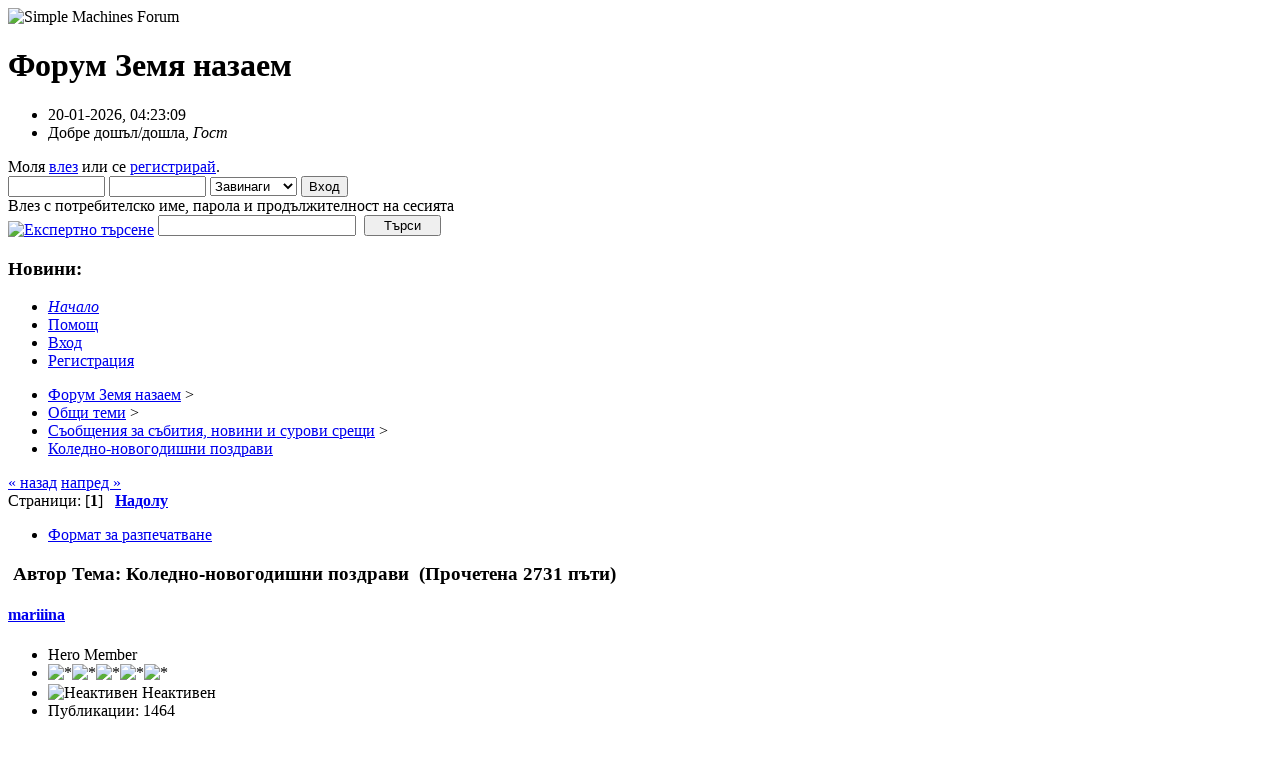

--- FILE ---
content_type: text/html; charset=UTF-8
request_url: http://forum.zemianazaem.com/index.php?topic=876.0
body_size: 6777
content:
<!DOCTYPE html PUBLIC "-//W3C//DTD XHTML 1.0 Transitional//EN" "http://www.w3.org/TR/xhtml1/DTD/xhtml1-transitional.dtd">
<html xmlns="http://www.w3.org/1999/xhtml"><head>
	<link rel="stylesheet" type="text/css" href="http://forum.zemianazaem.com/Themes/green_theme_v5/css/index.css?rc5" />
	<link rel="stylesheet" type="text/css" href="http://forum.zemianazaem.com/Themes/green_theme_v5/css/webkit.css" />
	<script type="text/javascript" src="http://forum.zemianazaem.com/Themes/default/scripts/script.js?rc5"></script>
	<script type="text/javascript" src="http://forum.zemianazaem.com/Themes/green_theme_v5/scripts/theme.js?rc5"></script>
	<script type="text/javascript"><!-- // --><![CDATA[
		var smf_theme_url = "http://forum.zemianazaem.com/Themes/green_theme_v5";
		var smf_default_theme_url = "http://forum.zemianazaem.com/Themes/default";
		var smf_images_url = "http://forum.zemianazaem.com/Themes/green_theme_v5/images";
		var smf_scripturl = "http://forum.zemianazaem.com/index.php?PHPSESSID=ef0727033cfacacb9b33993e16d465d1&amp;";
		var smf_iso_case_folding = false;
		var smf_charset = "UTF-8";
		var ajax_notification_text = "Зареждане...";
		var ajax_notification_cancel_text = "Отказ";
	// ]]></script>
	<meta http-equiv="Content-Type" content="text/html; charset=UTF-8" />
	<meta name="description" content="Коледно-новогодишни поздрави" />
	<title>Коледно-новогодишни поздрави</title>
	<link rel="canonical" href="http://forum.zemianazaem.com/index.php?topic=876.0" />
	<link rel="help" href="http://forum.zemianazaem.com/index.php?PHPSESSID=ef0727033cfacacb9b33993e16d465d1&amp;action=help" />
	<link rel="search" href="http://forum.zemianazaem.com/index.php?PHPSESSID=ef0727033cfacacb9b33993e16d465d1&amp;action=search" />
	<link rel="contents" href="http://forum.zemianazaem.com/index.php?PHPSESSID=ef0727033cfacacb9b33993e16d465d1&amp;" />
	<link rel="alternate" type="application/rss+xml" title="Форум Земя назаем - RSS" href="http://forum.zemianazaem.com/index.php?PHPSESSID=ef0727033cfacacb9b33993e16d465d1&amp;type=rss;action=.xml" />
	<link rel="prev" href="http://forum.zemianazaem.com/index.php?PHPSESSID=ef0727033cfacacb9b33993e16d465d1&amp;topic=876.0;prev_next=prev" />
	<link rel="next" href="http://forum.zemianazaem.com/index.php?PHPSESSID=ef0727033cfacacb9b33993e16d465d1&amp;topic=876.0;prev_next=next" />
	<link rel="index" href="http://forum.zemianazaem.com/index.php?PHPSESSID=ef0727033cfacacb9b33993e16d465d1&amp;board=3.0" />
	<script type="text/javascript">
		function smfAutoTask()
		{
			var tempImage = new Image();
			tempImage.src = "http://forum.zemianazaem.com/index.php?PHPSESSID=ef0727033cfacacb9b33993e16d465d1&amp;scheduled=task;ts=1768874400";
		}
		window.setTimeout("smfAutoTask();", 1);
	</script>
</head>
<body>
<div id="mainframe" style="width: 90%">
	<div class="tborder">
		<div class="catbg">
			<img class="floatright" id="smflogo" src="http://forum.zemianazaem.com/Themes/green_theme_v5/images/smflogo.gif" alt="Simple Machines Forum" />
			<h1 id="forum_name">Форум Земя назаем
			</h1>
		</div>
		<ul id="greeting_section" class="reset titlebg2">
			<li id="time" class="smalltext floatright">
				20-01-2026, 04:23:09
				<img id="upshrink" src="http://forum.zemianazaem.com/Themes/green_theme_v5/images/upshrink.gif" alt="*" title="Сгъсти или разшири описанието." align="bottom" style="display: none;" />
			</li>
			<li id="name">Добре дошъл/дошла, <em>Гост</em></li>
		</ul>
		<div id="user_section" class="bordercolor">
			<div class="windowbg2 clearfix">
				<script type="text/javascript" src="http://forum.zemianazaem.com/Themes/default/scripts/sha1.js"></script>
				<form class="windowbg" id="guest_form" action="http://forum.zemianazaem.com/index.php?PHPSESSID=ef0727033cfacacb9b33993e16d465d1&amp;action=login2" method="post" accept-charset="UTF-8"  onsubmit="hashLoginPassword(this, '43e153d1432fc470a55a39853f16aa54');">
					Моля <a href="http://forum.zemianazaem.com/index.php?PHPSESSID=ef0727033cfacacb9b33993e16d465d1&amp;action=login">влез</a> или се <a href="http://forum.zemianazaem.com/index.php?PHPSESSID=ef0727033cfacacb9b33993e16d465d1&amp;action=register">регистрирай</a>.<br />
					<input type="text" name="user" size="10" class="input_text" />
					<input type="password" name="passwrd" size="10" class="input_password" />
					<select name="cookielength">
						<option value="60">1 Час</option>
						<option value="1440">1 Ден</option>
						<option value="10080">1 Седмица</option>
						<option value="43200">1 Месец</option>
						<option value="-1" selected="selected">Завинаги</option>
					</select>
					<input type="submit" value="Вход" class="button_submit" /><br />
					Влез с потребителско име, парола и продължителност на сесията
					<input type="hidden" name="hash_passwrd" value="" />
				<input type="hidden" name="f61524c" value="43e153d1432fc470a55a39853f16aa54"/></form>
			</div>
		</div>
		<div id="news_section" class="titlebg2 clearfix">
			<form class="floatright" id="search_form" action="http://forum.zemianazaem.com/index.php?PHPSESSID=ef0727033cfacacb9b33993e16d465d1&amp;action=search2" method="post" accept-charset="UTF-8">
				<a href="http://forum.zemianazaem.com/index.php?PHPSESSID=ef0727033cfacacb9b33993e16d465d1&amp;action=search;advanced" title="Експертно търсене"><img id="advsearch" src="http://forum.zemianazaem.com/Themes/green_theme_v5/images/filter.gif" align="middle" alt="Експертно търсене" /></a>
				<input type="text" name="search" value="" style="width: 190px;" class="input_text" />&nbsp;
				<input type="submit" name="submit" value="Търси" style="width: 11ex;" class="button_submit" />
				<input type="hidden" name="advanced" value="0" />
				<input type="hidden" name="topic" value="876" />
			</form>
			<div id="random_news"><h3>Новини:</h3><p></p></div>
		</div>
	</div>
	<script type="text/javascript"><!-- // --><![CDATA[
		var oMainHeaderToggle = new smc_Toggle({
			bToggleEnabled: true,
			bCurrentlyCollapsed: false,
			aSwappableContainers: [
				'user_section',
				'news_section'
			],
			aSwapImages: [
				{
					sId: 'upshrink',
					srcExpanded: smf_images_url + '/upshrink.gif',
					altExpanded: 'Сгъсти или разшири описанието.',
					srcCollapsed: smf_images_url + '/upshrink2.gif',
					altCollapsed: 'Сгъсти или разшири описанието.'
				}
			],
			oThemeOptions: {
				bUseThemeSettings: false,
				sOptionName: 'collapse_header',
				sSessionVar: 'f61524c',
				sSessionId: '43e153d1432fc470a55a39853f16aa54'
			},
			oCookieOptions: {
				bUseCookie: true,
				sCookieName: 'upshrink'
			}
		});
	// ]]></script>
	<div class="main_menu">
		<ul class="reset clearfix">
			<li id="button_home" class="active">
				<a title="Начало" href="http://forum.zemianazaem.com/index.php?PHPSESSID=ef0727033cfacacb9b33993e16d465d1&amp;">
					<span><em>Начало</em></span>
				</a>
			</li>
			<li id="button_help">
				<a title="Помощ" href="http://forum.zemianazaem.com/index.php?PHPSESSID=ef0727033cfacacb9b33993e16d465d1&amp;action=help">
					<span>Помощ</span>
				</a>
			</li>
			<li id="button_login">
				<a title="Вход" href="http://forum.zemianazaem.com/index.php?PHPSESSID=ef0727033cfacacb9b33993e16d465d1&amp;action=login">
					<span>Вход</span>
				</a>
			</li>
			<li id="button_register" class="last">
				<a title="Регистрация" href="http://forum.zemianazaem.com/index.php?PHPSESSID=ef0727033cfacacb9b33993e16d465d1&amp;action=register">
					<span>Регистрация</span>
				</a>
			</li>
		</ul>
	</div>
	<ul class="linktree" id="linktree_upper">
		<li>
			<a href="http://forum.zemianazaem.com/index.php?PHPSESSID=ef0727033cfacacb9b33993e16d465d1&amp;"><span>Форум Земя назаем</span></a> &gt;
		</li>
		<li>
			<a href="http://forum.zemianazaem.com/index.php?PHPSESSID=ef0727033cfacacb9b33993e16d465d1&amp;#c1"><span>Общи теми</span></a> &gt;
		</li>
		<li>
			<a href="http://forum.zemianazaem.com/index.php?PHPSESSID=ef0727033cfacacb9b33993e16d465d1&amp;board=3.0"><span>Съобщения за събития, новини и сурови срещи</span></a> &gt;
		</li>
		<li class="last">
			<a href="http://forum.zemianazaem.com/index.php?PHPSESSID=ef0727033cfacacb9b33993e16d465d1&amp;topic=876.0"><span>Коледно-новогодишни поздрави</span></a>
		</li>
	</ul>
	<div id="bodyarea">
<a id="top"></a>
<a id="msg16193"></a>
<div class="clearfix margintop" id="postbuttons">
	<div class="next"><a href="http://forum.zemianazaem.com/index.php?PHPSESSID=ef0727033cfacacb9b33993e16d465d1&amp;topic=876.0;prev_next=prev#new">&laquo; назад</a> <a href="http://forum.zemianazaem.com/index.php?PHPSESSID=ef0727033cfacacb9b33993e16d465d1&amp;topic=876.0;prev_next=next#new">напред &raquo;</a></div>
	<div class="margintop middletext floatleft">Страници: [<strong>1</strong>]   &nbsp;&nbsp;<a href="#lastPost"><strong>Надолу</strong></a></div>
	<div class="nav floatright">
		<div class="buttonlist_bottom">
			<ul class="reset clearfix">
				<li class="last"><a class="button_strip_print" href="http://forum.zemianazaem.com/index.php?PHPSESSID=ef0727033cfacacb9b33993e16d465d1&amp;action=printpage;topic=876.0" rel="new_win nofollow"><span>Формат за разпечатване</span></a></li>
			</ul>
		</div></div>
</div>
<div id="forumposts" class="tborder">
	<h3 class="catbg3">
		<img src="http://forum.zemianazaem.com/Themes/green_theme_v5/images/topic/normal_post.gif" align="bottom" alt="" />
		<span>Автор</span>
		<span id="top_subject">Тема: Коледно-новогодишни поздрави &nbsp;(Прочетена 2731 пъти)</span>
	</h3>
	<form action="http://forum.zemianazaem.com/index.php?PHPSESSID=ef0727033cfacacb9b33993e16d465d1&amp;action=quickmod2;topic=876.0" method="post" accept-charset="UTF-8" name="quickModForm" id="quickModForm" style="margin: 0;" onsubmit="return oQuickModify.bInEditMode ? oQuickModify.modifySave('43e153d1432fc470a55a39853f16aa54', 'f61524c') : false">
		<div class="bordercolor">
			<div class="clearfix windowbg largepadding">
				<div class="floatleft poster">
					<h4><a href="http://forum.zemianazaem.com/index.php?PHPSESSID=ef0727033cfacacb9b33993e16d465d1&amp;action=profile;u=199" title="Виж профила на mariiina">mariiina</a></h4>
					<ul class="reset smalltext" id="msg_16193_extra_info">
						<li>Hero Member</li>
						<li><img src="http://forum.zemianazaem.com/Themes/green_theme_v5/images/star.gif" alt="*" /><img src="http://forum.zemianazaem.com/Themes/green_theme_v5/images/star.gif" alt="*" /><img src="http://forum.zemianazaem.com/Themes/green_theme_v5/images/star.gif" alt="*" /><img src="http://forum.zemianazaem.com/Themes/green_theme_v5/images/star.gif" alt="*" /><img src="http://forum.zemianazaem.com/Themes/green_theme_v5/images/star.gif" alt="*" /></li>
						<li><img src="http://forum.zemianazaem.com/Themes/green_theme_v5/images/useroff.gif" alt="Неактивен" border="0" style="margin-top: 2px;" /><span class="smalltext"> Неактивен</span></li>
						<li>Публикации: 1464</li>
						<li class="margintop" style="overflow: auto;"><img class="avatar" src="http://forum.zemianazaem.com/index.php?PHPSESSID=ef0727033cfacacb9b33993e16d465d1&amp;action=dlattach;attach=2871;type=avatar" alt="" /></li>
						<li class="margintop">
							<ul class="reset nolist">
							</ul>
						</li>
					</ul>
				</div>
				<div class="postarea">
					<div class="flow_hidden">
						<div class="keyinfo">
							<div class="messageicon"><img src="http://forum.zemianazaem.com/Themes/green_theme_v5/images/post/xx.gif" alt="" border="0" /></div>
							<h5 id="subject_16193">
								<a href="http://forum.zemianazaem.com/index.php?PHPSESSID=ef0727033cfacacb9b33993e16d465d1&amp;topic=876.msg16193#msg16193" rel="nofollow">Коледно-новогодишни поздрави</a>
							</h5>
							<div class="smalltext">&#171; <strong> -:</strong> 23-12-2009, 08:27:36 &#187;</div>
							<div id="msg_16193_quick_mod"></div>
						</div>
					</div>
					<div class="post">
						<hr class="hrcolor" width="100%" size="1" />
						<div class="inner" id="msg_16193">&nbsp;<img src="http://forum.zemianazaem.com/Smileys/default/kisss.gif" alt="&#58;kisss&#58;" title="ангелска целувка" class="smiley" /><br /><span style="color: purple;" class="bbc_color">Весели празници, <br />красиви делници,<br />живота мелница да превърнем <br />в творческа работилница!!! </span> <img src="http://forum.zemianazaem.com/Smileys/default/heart_2.gif" alt="&#58;heart_2&#58;" title="сърце" class="smiley" /><br /></div>
					</div>
				</div>
				<div class="moderatorbar">
					<div class="smalltext floatleft" id="modified_16193">
					</div>
					<div class="smalltext largepadding floatright">
						<img src="http://forum.zemianazaem.com/Themes/green_theme_v5/images/ip.gif" alt="" border="0" />
						Активен
					</div>
					<div class="signature" id="msg_16193_signature">...могъщият се бори само със могъщ...</div>
				</div>
			</div>
		</div>
		<div class="bordercolor">
			<a id="msg16208"></a>
			<div class="clearfix topborder windowbg2 largepadding">
				<div class="floatleft poster">
					<h4><a href="http://forum.zemianazaem.com/index.php?PHPSESSID=ef0727033cfacacb9b33993e16d465d1&amp;action=profile;u=199" title="Виж профила на mariiina">mariiina</a></h4>
					<ul class="reset smalltext" id="msg_16208_extra_info">
						<li>Hero Member</li>
						<li><img src="http://forum.zemianazaem.com/Themes/green_theme_v5/images/star.gif" alt="*" /><img src="http://forum.zemianazaem.com/Themes/green_theme_v5/images/star.gif" alt="*" /><img src="http://forum.zemianazaem.com/Themes/green_theme_v5/images/star.gif" alt="*" /><img src="http://forum.zemianazaem.com/Themes/green_theme_v5/images/star.gif" alt="*" /><img src="http://forum.zemianazaem.com/Themes/green_theme_v5/images/star.gif" alt="*" /></li>
						<li><img src="http://forum.zemianazaem.com/Themes/green_theme_v5/images/useroff.gif" alt="Неактивен" border="0" style="margin-top: 2px;" /><span class="smalltext"> Неактивен</span></li>
						<li>Публикации: 1464</li>
						<li class="margintop" style="overflow: auto;"><img class="avatar" src="http://forum.zemianazaem.com/index.php?PHPSESSID=ef0727033cfacacb9b33993e16d465d1&amp;action=dlattach;attach=2871;type=avatar" alt="" /></li>
						<li class="margintop">
							<ul class="reset nolist">
							</ul>
						</li>
					</ul>
				</div>
				<div class="postarea">
					<div class="flow_hidden">
						<div class="keyinfo">
							<div class="messageicon"><img src="http://forum.zemianazaem.com/Themes/green_theme_v5/images/post/xx.gif" alt="" border="0" /></div>
							<h5 id="subject_16208">
								<a href="http://forum.zemianazaem.com/index.php?PHPSESSID=ef0727033cfacacb9b33993e16d465d1&amp;topic=876.msg16208#msg16208" rel="nofollow">Re:Коледно-новогодишни поздрави</a>
							</h5>
							<div class="smalltext">&#171; <strong>Отговор #1 -:</strong> 23-12-2009, 13:01:28 &#187;</div>
							<div id="msg_16208_quick_mod"></div>
						</div>
					</div>
					<div class="post">
						<hr class="hrcolor" width="100%" size="1" />
						<div class="inner" id="msg_16208">&nbsp;:kisss:Хайдееееееееее, думите си не скъпете, ами всички, всиички както както трябва ни поздравете!!!Чакам темата де се напълни и препълни...за да е пълен и жовота ни!!! <img src="http://forum.zemianazaem.com/Smileys/default/heart_2.gif" alt="&#58;heart_2&#58;" title="сърце" class="smiley" /></div>
					</div>
				</div>
				<div class="moderatorbar">
					<div class="smalltext floatleft" id="modified_16208">
					</div>
					<div class="smalltext largepadding floatright">
						<img src="http://forum.zemianazaem.com/Themes/green_theme_v5/images/ip.gif" alt="" border="0" />
						Активен
					</div>
					<div class="signature" id="msg_16208_signature">...могъщият се бори само със могъщ...</div>
				</div>
			</div>
		</div>
		<div class="bordercolor">
			<a id="msg16218"></a>
			<div class="clearfix topborder windowbg largepadding">
				<div class="floatleft poster">
					<h4><a href="http://forum.zemianazaem.com/index.php?PHPSESSID=ef0727033cfacacb9b33993e16d465d1&amp;action=profile;u=452" title="Виж профила на Keit">Keit</a></h4>
					<ul class="reset smalltext" id="msg_16218_extra_info">
						<li>Full member</li>
						<li><img src="http://forum.zemianazaem.com/Themes/green_theme_v5/images/star.gif" alt="*" /><img src="http://forum.zemianazaem.com/Themes/green_theme_v5/images/star.gif" alt="*" /><img src="http://forum.zemianazaem.com/Themes/green_theme_v5/images/star.gif" alt="*" /></li>
						<li><img src="http://forum.zemianazaem.com/Themes/green_theme_v5/images/useroff.gif" alt="Неактивен" border="0" style="margin-top: 2px;" /><span class="smalltext"> Неактивен</span></li>
						<li>Публикации: 105</li>
						<li class="margintop" style="overflow: auto;"><img class="avatar" src="http://forum.zemianazaem.com/index.php?PHPSESSID=ef0727033cfacacb9b33993e16d465d1&amp;action=dlattach;attach=946;type=avatar" alt="" /></li>
						<li class="margintop">
							<ul class="reset nolist">
							</ul>
						</li>
					</ul>
				</div>
				<div class="postarea">
					<div class="flow_hidden">
						<div class="keyinfo">
							<div class="messageicon"><img src="http://forum.zemianazaem.com/Themes/green_theme_v5/images/post/xx.gif" alt="" border="0" /></div>
							<h5 id="subject_16218">
								<a href="http://forum.zemianazaem.com/index.php?PHPSESSID=ef0727033cfacacb9b33993e16d465d1&amp;topic=876.msg16218#msg16218" rel="nofollow">Re:Коледно-новогодишни поздрави</a>
							</h5>
							<div class="smalltext">&#171; <strong>Отговор #2 -:</strong> 23-12-2009, 14:26:02 &#187;</div>
							<div id="msg_16218_quick_mod"></div>
						</div>
					</div>
					<div class="post">
						<hr class="hrcolor" width="100%" size="1" />
						<div class="inner" id="msg_16218"><span style="color: maroon;" class="bbc_color">Нека огнище да топли ръцете ви,</span><br /><span style="color: purple;" class="bbc_color">вино да топли сърцата ви,</span><br /><span style="color: red;" class="bbc_color">обич да топли душите ви,</span><br /><span style="color: purple;" class="bbc_color">и БОГ да закриля делата ви!</span><br /><span style="color: maroon;" class="bbc_color">ВЕСЕЛА КОЛЕДА</span></div>
					</div>
				</div>
				<div class="moderatorbar">
					<div class="smalltext floatleft" id="modified_16218">
					</div>
					<div class="smalltext largepadding floatright">
						<img src="http://forum.zemianazaem.com/Themes/green_theme_v5/images/ip.gif" alt="" border="0" />
						Активен
					</div>
					<div class="signature" id="msg_16218_signature">С желание всичко се постига!</div>
				</div>
			</div>
		</div>
		<div class="bordercolor">
			<a id="msg16224"></a>
			<div class="clearfix topborder windowbg2 largepadding">
				<div class="floatleft poster">
					<h4><a href="http://forum.zemianazaem.com/index.php?PHPSESSID=ef0727033cfacacb9b33993e16d465d1&amp;action=profile;u=264" title="Виж профила на Mariya">Mariya</a></h4>
					<ul class="reset smalltext" id="msg_16224_extra_info">
						<li>Sr. Member</li>
						<li><img src="http://forum.zemianazaem.com/Themes/green_theme_v5/images/star.gif" alt="*" /><img src="http://forum.zemianazaem.com/Themes/green_theme_v5/images/star.gif" alt="*" /><img src="http://forum.zemianazaem.com/Themes/green_theme_v5/images/star.gif" alt="*" /><img src="http://forum.zemianazaem.com/Themes/green_theme_v5/images/star.gif" alt="*" /></li>
						<li><img src="http://forum.zemianazaem.com/Themes/green_theme_v5/images/useroff.gif" alt="Неактивен" border="0" style="margin-top: 2px;" /><span class="smalltext"> Неактивен</span></li>
						<li>Публикации: 477</li>
						<li class="margintop" style="overflow: auto;"><img class="avatar" src="http://forum.zemianazaem.com/index.php?PHPSESSID=ef0727033cfacacb9b33993e16d465d1&amp;action=dlattach;attach=1265;type=avatar" alt="" /></li>
						<li class="margintop">
							<ul class="reset nolist">
							</ul>
						</li>
					</ul>
				</div>
				<div class="postarea">
					<div class="flow_hidden">
						<div class="keyinfo">
							<div class="messageicon"><img src="http://forum.zemianazaem.com/Themes/green_theme_v5/images/post/xx.gif" alt="" border="0" /></div>
							<h5 id="subject_16224">
								<a href="http://forum.zemianazaem.com/index.php?PHPSESSID=ef0727033cfacacb9b33993e16d465d1&amp;topic=876.msg16224#msg16224" rel="nofollow">Re:Коледно-новогодишни поздрави</a>
							</h5>
							<div class="smalltext">&#171; <strong>Отговор #3 -:</strong> 23-12-2009, 17:21:08 &#187;</div>
							<div id="msg_16224_quick_mod"></div>
						</div>
					</div>
					<div class="post">
						<hr class="hrcolor" width="100%" size="1" />
						<div class="inner" id="msg_16224">Честито!<br />Спечелихте си чисто Нова Година!<br />Тази е модел 2010!<br />Гаранцията е 12 месеца!<br />Карайте си я със здраве!<br />За много години! <img src="http://forum.zemianazaem.com/Smileys/default/Content_22.gif" alt="&#58;Content_22&#58;" title="слънце" class="smiley" /> <img src="http://forum.zemianazaem.com/Smileys/default/kisss.gif" alt="&#58;kisss&#58;" title="ангелска целувка" class="smiley" /> <img src="http://forum.zemianazaem.com/Smileys/default/heart_2.gif" alt="&#58;heart_2&#58;" title="сърце" class="smiley" /></div>
					</div>
				</div>
				<div class="moderatorbar">
					<div class="smalltext floatleft" id="modified_16224">
					</div>
					<div class="smalltext largepadding floatright">
						<img src="http://forum.zemianazaem.com/Themes/green_theme_v5/images/ip.gif" alt="" border="0" />
						Активен
					</div>
					<div class="signature" id="msg_16224_signature">Бъди като тревата - изправяй се, когато те газят ! Бъди като кокичето - намирай топлина, дори в снега ! Бъди като звездите - близка и далечна, даряваща любов и светлина!</div>
				</div>
			</div>
		</div>
		<div class="bordercolor">
			<a id="msg16286"></a>
			<div class="clearfix topborder windowbg largepadding">
				<div class="floatleft poster">
					<h4><a href="http://forum.zemianazaem.com/index.php?PHPSESSID=ef0727033cfacacb9b33993e16d465d1&amp;action=profile;u=452" title="Виж профила на Keit">Keit</a></h4>
					<ul class="reset smalltext" id="msg_16286_extra_info">
						<li>Full member</li>
						<li><img src="http://forum.zemianazaem.com/Themes/green_theme_v5/images/star.gif" alt="*" /><img src="http://forum.zemianazaem.com/Themes/green_theme_v5/images/star.gif" alt="*" /><img src="http://forum.zemianazaem.com/Themes/green_theme_v5/images/star.gif" alt="*" /></li>
						<li><img src="http://forum.zemianazaem.com/Themes/green_theme_v5/images/useroff.gif" alt="Неактивен" border="0" style="margin-top: 2px;" /><span class="smalltext"> Неактивен</span></li>
						<li>Публикации: 105</li>
						<li class="margintop" style="overflow: auto;"><img class="avatar" src="http://forum.zemianazaem.com/index.php?PHPSESSID=ef0727033cfacacb9b33993e16d465d1&amp;action=dlattach;attach=946;type=avatar" alt="" /></li>
						<li class="margintop">
							<ul class="reset nolist">
							</ul>
						</li>
					</ul>
				</div>
				<div class="postarea">
					<div class="flow_hidden">
						<div class="keyinfo">
							<div class="messageicon"><img src="http://forum.zemianazaem.com/Themes/green_theme_v5/images/post/xx.gif" alt="" border="0" /></div>
							<h5 id="subject_16286">
								<a href="http://forum.zemianazaem.com/index.php?PHPSESSID=ef0727033cfacacb9b33993e16d465d1&amp;topic=876.msg16286#msg16286" rel="nofollow">Re:Коледно-новогодишни поздрави</a>
							</h5>
							<div class="smalltext">&#171; <strong>Отговор #4 -:</strong> 24-12-2009, 14:17:33 &#187;</div>
							<div id="msg_16286_quick_mod"></div>
						</div>
					</div>
					<div class="post">
						<hr class="hrcolor" width="100%" size="1" />
						<div class="inner" id="msg_16286">Искам да пожелая на всички през новата 2010г на лицата им да греят много, много усмивки <img src="http://forum.zemianazaem.com/Smileys/default/laugh.gif" alt="&#58;laugh&#58;" title="laugh" class="smiley" /><br />И както се пее в една руска песничка:<br /><span style="color: maroon;" class="bbc_color">ОТ УСМИВКАТА</span> мрачният ден е по-светъл,<br /><span style="color: maroon;" class="bbc_color">ОТ УСМИВКАТА</span> в небето ще се събуди дъга.<br />Сподели своята усмивка и тя неведнъж ще се върне при теб.<br /><span style="color: maroon;" class="bbc_color">ОТ УСМИВКАТА</span> ще им стане по-топло на всички<br />и затова нека навсякъде по Земята,<br />като лампички да светнат усмивки!</div>
					</div>
				</div>
				<div class="moderatorbar">
					<div class="smalltext floatleft" id="modified_16286">
					</div>
					<div class="smalltext largepadding floatright">
						<img src="http://forum.zemianazaem.com/Themes/green_theme_v5/images/ip.gif" alt="" border="0" />
						Активен
					</div>
					<div class="signature" id="msg_16286_signature">С желание всичко се постига!</div>
				</div>
			</div>
		</div>
		<div class="bordercolor">
			<a id="msg16288"></a>
			<div class="clearfix topborder windowbg2 largepadding">
				<div class="floatleft poster">
					<h4><a href="http://forum.zemianazaem.com/index.php?PHPSESSID=ef0727033cfacacb9b33993e16d465d1&amp;action=profile;u=447" title="Виж профила на иван">иван</a></h4>
					<ul class="reset smalltext" id="msg_16288_extra_info">
						<li>Young</li>
						<li><img src="http://forum.zemianazaem.com/Themes/green_theme_v5/images/star.gif" alt="*" /></li>
						<li><img src="http://forum.zemianazaem.com/Themes/green_theme_v5/images/useroff.gif" alt="Неактивен" border="0" style="margin-top: 2px;" /><span class="smalltext"> Неактивен</span></li>
						<li>Публикации: 10</li>
						<li class="margintop" style="overflow: auto;"><img class="avatar" src="http://forum.zemianazaem.com/index.php?PHPSESSID=ef0727033cfacacb9b33993e16d465d1&amp;action=dlattach;attach=657;type=avatar" alt="" /></li>
						<li class="margintop">
							<ul class="reset nolist">
							</ul>
						</li>
					</ul>
				</div>
				<div class="postarea">
					<div class="flow_hidden">
						<div class="keyinfo">
							<div class="messageicon"><img src="http://forum.zemianazaem.com/Themes/green_theme_v5/images/post/xx.gif" alt="" border="0" /></div>
							<h5 id="subject_16288">
								<a href="http://forum.zemianazaem.com/index.php?PHPSESSID=ef0727033cfacacb9b33993e16d465d1&amp;topic=876.msg16288#msg16288" rel="nofollow">Re:Коледно-новогодишни поздрави</a>
							</h5>
							<div class="smalltext">&#171; <strong>Отговор #5 -:</strong> 24-12-2009, 21:33:10 &#187;</div>
							<div id="msg_16288_quick_mod"></div>
						</div>
					</div>
					<div class="post">
						<hr class="hrcolor" width="100%" size="1" />
						<div class="inner" id="msg_16288">&nbsp;<img src="http://forum.zemianazaem.com/Smileys/default/smiley.gif" alt="&#58;&#41;" title="Smiley" class="smiley" /> <img src="http://forum.zemianazaem.com/Smileys/default/smiley.gif" alt="&#58;&#41;" title="Smiley" class="smiley" /> <img src="http://forum.zemianazaem.com/Smileys/default/smiley.gif" alt="&#58;&#41;" title="Smiley" class="smiley" /></div>
					</div>
				</div>
				<div class="moderatorbar">
					<div class="smalltext floatleft" id="modified_16288">
					</div>
					<div class="smalltext largepadding floatright">
						<img src="http://forum.zemianazaem.com/Themes/green_theme_v5/images/ip.gif" alt="" border="0" />
						Активен
					</div>
				</div>
			</div>
		</div>
		<div class="bordercolor">
			<a id="msg16344"></a>
			<div class="clearfix topborder windowbg largepadding">
				<div class="floatleft poster">
					<h4><a href="http://forum.zemianazaem.com/index.php?PHPSESSID=ef0727033cfacacb9b33993e16d465d1&amp;action=profile;u=385" title="Виж профила на rossi9">rossi9</a></h4>
					<ul class="reset smalltext" id="msg_16344_extra_info">
						<li>Jr. Member</li>
						<li><img src="http://forum.zemianazaem.com/Themes/green_theme_v5/images/star.gif" alt="*" /><img src="http://forum.zemianazaem.com/Themes/green_theme_v5/images/star.gif" alt="*" /></li>
						<li><img src="http://forum.zemianazaem.com/Themes/green_theme_v5/images/useroff.gif" alt="Неактивен" border="0" style="margin-top: 2px;" /><span class="smalltext"> Неактивен</span></li>
						<li>Публикации: 73</li>
						<li class="margintop" style="overflow: auto;"><img class="avatar" src="http://forum.zemianazaem.com/index.php?PHPSESSID=ef0727033cfacacb9b33993e16d465d1&amp;action=dlattach;attach=528;type=avatar" alt="" /></li>
						<li class="margintop">
							<ul class="reset nolist">
							</ul>
						</li>
					</ul>
				</div>
				<div class="postarea">
					<div class="flow_hidden">
						<div class="keyinfo">
							<div class="messageicon"><img src="http://forum.zemianazaem.com/Themes/green_theme_v5/images/post/xx.gif" alt="" border="0" /></div>
							<h5 id="subject_16344">
								<a href="http://forum.zemianazaem.com/index.php?PHPSESSID=ef0727033cfacacb9b33993e16d465d1&amp;topic=876.msg16344#msg16344" rel="nofollow">Re:Коледно-новогодишни поздрави</a>
							</h5>
							<div class="smalltext">&#171; <strong>Отговор #6 -:</strong> 27-12-2009, 17:06:37 &#187;</div>
							<div id="msg_16344_quick_mod"></div>
						</div>
					</div>
					<div class="post">
						<hr class="hrcolor" width="100%" size="1" />
						<div class="inner" id="msg_16344">ЗДРАВЕ, ЛЮБОВ И УСМИВКИ <img src="http://forum.zemianazaem.com/Smileys/default/Content_22.gif" alt="&#58;Content_22&#58;" title="слънце" class="smiley" /> <img src="http://forum.zemianazaem.com/Smileys/default/kisss.gif" alt="&#58;kisss&#58;" title="ангелска целувка" class="smiley" /> <img src="http://forum.zemianazaem.com/Smileys/default/heart_2.gif" alt="&#58;heart_2&#58;" title="сърце" class="smiley" /></div>
					</div>
				</div>
				<div class="moderatorbar">
					<div class="smalltext floatleft" id="modified_16344">
					</div>
					<div class="smalltext largepadding floatright">
						<img src="http://forum.zemianazaem.com/Themes/green_theme_v5/images/ip.gif" alt="" border="0" />
						Активен
					</div>
					<div class="signature" id="msg_16344_signature">Усмихни се, за да ти се усмихне и Животът!</div>
				</div>
			</div>
		</div>
	</form>
</div>
<a id="lastPost"></a>
<div class="clearfix marginbottom" id="postbuttons_lower">
	<div class="nav floatright">
		<div class="buttonlist">
			<ul class="reset clearfix">
				<li class="last"><a class="button_strip_print" href="http://forum.zemianazaem.com/index.php?PHPSESSID=ef0727033cfacacb9b33993e16d465d1&amp;action=printpage;topic=876.0" rel="new_win nofollow"><span>Формат за разпечатване</span></a></li>
			</ul>
		</div></div>
	<div class="middletext floatleft">Страници: [<strong>1</strong>]   &nbsp;&nbsp;<a href="#top"><strong>Нагоре</strong></a></div>
	<div class="clear"><a href="http://forum.zemianazaem.com/index.php?PHPSESSID=ef0727033cfacacb9b33993e16d465d1&amp;topic=876.0;prev_next=prev#new">&laquo; назад</a> <a href="http://forum.zemianazaem.com/index.php?PHPSESSID=ef0727033cfacacb9b33993e16d465d1&amp;topic=876.0;prev_next=next#new">напред &raquo;</a></div>
</div>
	<ul class="linktree" id="linktree_lower">
		<li>
			<a href="http://forum.zemianazaem.com/index.php?PHPSESSID=ef0727033cfacacb9b33993e16d465d1&amp;"><span>Форум Земя назаем</span></a> &gt;
		</li>
		<li>
			<a href="http://forum.zemianazaem.com/index.php?PHPSESSID=ef0727033cfacacb9b33993e16d465d1&amp;#c1"><span>Общи теми</span></a> &gt;
		</li>
		<li>
			<a href="http://forum.zemianazaem.com/index.php?PHPSESSID=ef0727033cfacacb9b33993e16d465d1&amp;board=3.0"><span>Съобщения за събития, новини и сурови срещи</span></a> &gt;
		</li>
		<li class="last">
			<a href="http://forum.zemianazaem.com/index.php?PHPSESSID=ef0727033cfacacb9b33993e16d465d1&amp;topic=876.0"><span>Коледно-новогодишни поздрави</span></a>
		</li>
	</ul>
<div id="moderationbuttons" class="clearfix"></div>
<div class="tborder">
	<div class="titlebg2" style="padding: 4px;" align="right" id="display_jump_to">&nbsp;</div>
</div><br />
<script type="text/javascript" src="http://forum.zemianazaem.com/Themes/default/scripts/topic.js"></script>
<script type="text/javascript"><!-- // --><![CDATA[
	if ('XMLHttpRequest' in window)
	{
		var oQuickModify = new QuickModify({
			sScriptUrl: smf_scripturl,
			bShowModify: true,
			iTopicId: 876,
			sTemplateBodyEdit: '\n\t\t\t\t<div id="quick_edit_body_container" style="width: 90%">\n\t\t\t\t\t<div id="error_box" style="padding: 4px;" class="error"><' + '/div>\n\t\t\t\t\t<textarea class="editor" name="message" rows="12" style="width: 100%; margin-bottom: 10px;" tabindex="1">%body%<' + '/textarea><br />\n\t\t\t\t\t<input type="hidden" name="f61524c" value="43e153d1432fc470a55a39853f16aa54" />\n\t\t\t\t\t<input type="hidden" name="topic" value="876" />\n\t\t\t\t\t<input type="hidden" name="msg" value="%msg_id%" />\n\t\t\t\t\t<div class="righttext">\n\t\t\t\t\t\t<input type="submit" name="post" value="Запази" tabindex="2" onclick="return oQuickModify.modifySave(\'43e153d1432fc470a55a39853f16aa54\', \'f61524c\');" accesskey="s" class="button_submit" />&nbsp;&nbsp;<input type="submit" name="cancel" value="Отказ" tabindex="3" onclick="return oQuickModify.modifyCancel();" class="button_submit" />\n\t\t\t\t\t<' + '/div>\n\t\t\t\t<' + '/div>',
			sTemplateSubjectEdit: '<input type="text" style="width: 90%" name="subject" value="%subject%" size="80" maxlength="80" tabindex="4" class="input_text" />',
			sTemplateBodyNormal: '%body%',
			sTemplateSubjectNormal: '<a hr'+'ef="http://forum.zemianazaem.com/index.php?PHPSESSID=ef0727033cfacacb9b33993e16d465d1&amp;'+'?topic=876.msg%msg_id%#msg%msg_id%" rel="nofollow">%subject%<' + '/a>',
			sTemplateTopSubject: 'Тема: %subject% &nbsp;(Прочетена 2731 пъти)',
			sErrorBorderStyle: '1px solid red'
		});

		aJumpTo[aJumpTo.length] = new JumpTo({
			sContainerId: "display_jump_to",
			sJumpToTemplate: "<label class=\"smalltext\" for=\"%select_id%\">Отиди на:<" + "/label> %dropdown_list%",
			iCurBoardId: 3,
			iCurBoardChildLevel: 0,
			sCurBoardName: "Съобщения за събития, новини и сурови срещи",
			sBoardChildLevelIndicator: "==",
			sBoardPrefix: "=> ",
			sCatSeparator: "-----------------------------",
			sCatPrefix: "",
			sGoButtonLabel: "Отиди"
		});

		aIconLists[aIconLists.length] = new IconList({
			sBackReference: "aIconLists[" + aIconLists.length + "]",
			sIconIdPrefix: "msg_icon_",
			sScriptUrl: smf_scripturl,
			bShowModify: true,
			iBoardId: 3,
			iTopicId: 876,
			sSessionId: "43e153d1432fc470a55a39853f16aa54",
			sSessionVar: "f61524c",
			sLabelIconList: "Иконка на публикацията",
			sBoxBackground: "transparent",
			sBoxBackgroundHover: "#ffffff",
			iBoxBorderWidthHover: 1,
			sBoxBorderColorHover: "#adadad" ,
			sContainerBackground: "#ffffff",
			sContainerBorder: "1px solid #adadad",
			sItemBorder: "1px solid #ffffff",
			sItemBorderHover: "1px dotted gray",
			sItemBackground: "transparent",
			sItemBackgroundHover: "#e0e0f0"
		});
	}
	// ]]></script>
	</div>
	<div id="footerarea" class="headerpadding topmargin clearfix">
		<ul class="reset smalltext">
			<li class="copyright">
			<span class="smalltext" style="display: inline; visibility: visible; font-family: Verdana, Arial, sans-serif;"><a href="http://forum.zemianazaem.com/index.php?PHPSESSID=ef0727033cfacacb9b33993e16d465d1&amp;action=credits" title="Simple Machines Forum" target="_blank" class="new_win">SMF 2.0.18</a> |
<a href="http://www.simplemachines.org/about/smf/license.php" title="License" target="_blank" class="new_win">SMF &copy; 2016</a>, <a href="http://www.simplemachines.org" title="Simple Machines" target="_blank" class="new_win">Simple Machines</a>
			</span></li>
			<li><a id="button_xhtml" href="http://validator.w3.org/check/referer" target="_blank" class="new_win" title="Валиден XHTML 1.0! "><span>XHTML</span></a></li>
			<li><a id="button_rss" href="http://forum.zemianazaem.com/index.php?PHPSESSID=ef0727033cfacacb9b33993e16d465d1&amp;action=.xml;type=rss" class="new_win"><span>RSS</span></a></li>
			<li class="last"><a id="button_wap2" href="http://forum.zemianazaem.com/index.php?PHPSESSID=ef0727033cfacacb9b33993e16d465d1&amp;wap2" class="new_win"><span>WAP2</span></a></li>
		</ul>
		<p class="smalltext" id="show_loadtime">Страницата е създадена за 0.097 секунди с 23 запитвания.</p>
	</div>
</div>
</body></html>